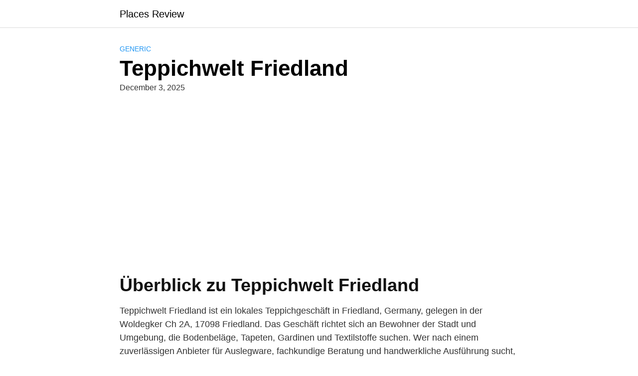

--- FILE ---
content_type: text/html; charset=utf-8
request_url: https://www.google.com/recaptcha/api2/aframe
body_size: 268
content:
<!DOCTYPE HTML><html><head><meta http-equiv="content-type" content="text/html; charset=UTF-8"></head><body><script nonce="W-_xgmdTXYhF8a-zdQ20BA">/** Anti-fraud and anti-abuse applications only. See google.com/recaptcha */ try{var clients={'sodar':'https://pagead2.googlesyndication.com/pagead/sodar?'};window.addEventListener("message",function(a){try{if(a.source===window.parent){var b=JSON.parse(a.data);var c=clients[b['id']];if(c){var d=document.createElement('img');d.src=c+b['params']+'&rc='+(localStorage.getItem("rc::a")?sessionStorage.getItem("rc::b"):"");window.document.body.appendChild(d);sessionStorage.setItem("rc::e",parseInt(sessionStorage.getItem("rc::e")||0)+1);localStorage.setItem("rc::h",'1768705390865');}}}catch(b){}});window.parent.postMessage("_grecaptcha_ready", "*");}catch(b){}</script></body></html>